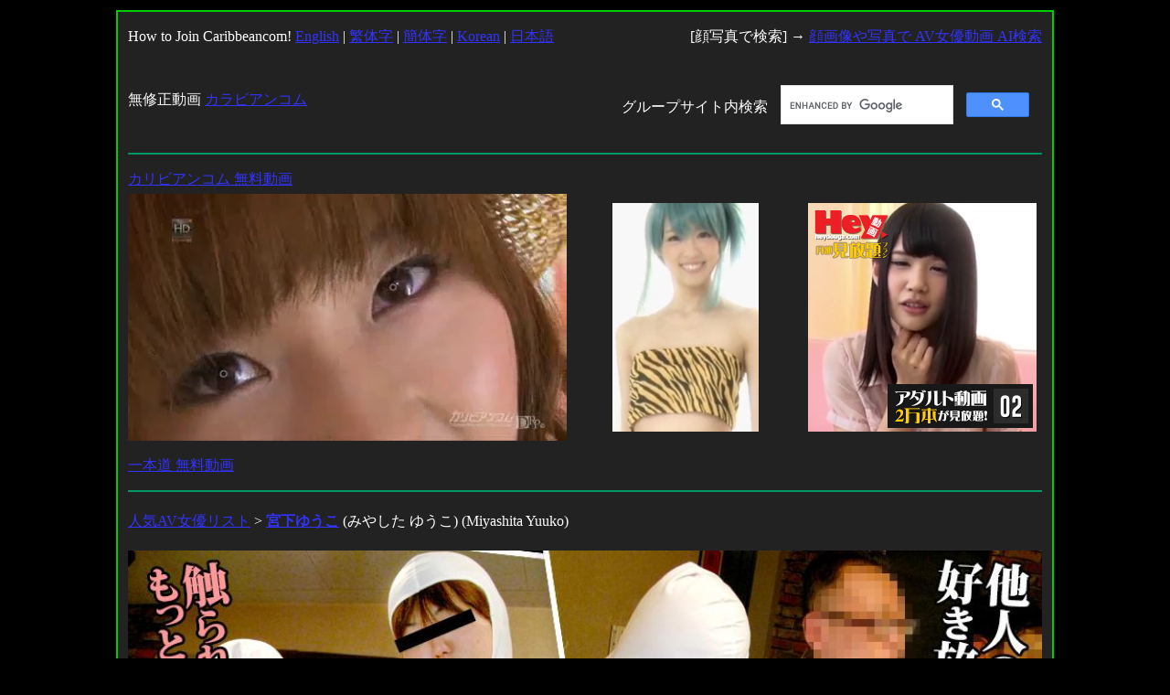

--- FILE ---
content_type: text/html; charset=UTF-8
request_url: https://carib.gate-chance.com/071420_001/
body_size: 3446
content:
<!DOCTYPE html>
<html lang="ja">
<head>
<meta http-equiv="Content-Type" content="text/html; charset=UTF-8">
<meta http-equiv="Content-Style-Type" content="text/css">
<meta name="viewport" content="width=device-width">
<title>カラビアンコム プレミアム｜宮下ゆうこ (みやした ゆうこ) (Miyashita Yuuko)</title>
<meta name="description" content="カラビアンコムプレミアム「もし痴女が透明人間になったら・・・ムラムラってくる妄想を実現してみました。 前編」に出演している、AV女優 宮下ゆうこ (みやした ゆうこ) (Miyashita Yuuko)の情報と動画作品情報！">
<meta name="keywords" content="カラビアンコム,プレミアム,宮下ゆうこ, (みやした ゆうこ), (Miyashita Yuuko)">
<link rel="shortcut icon" type="image/x-icon" href="../favicon.ico">
<style type="text/css">
<!--
body{
text-align: center;
color:#ffffff;
background-color: #000000;
margin: 0.7em 0 0.7em 0;
padding: 0 0 0 0;
}
table{
margin: auto;
text-align: left;
font-size: 16px;
line-height: 2em;
}
.contents{
margin: auto;
width: 1000px;
text-align: center;
padding: 0 0.7em 0 0.7em;
border: 0 solid #00cc00;
border-width: 0.1em 0.1em 0.1em 0.1em;
background-color:#222222;
font-size: 16px;
line-height: 2em;
}
td {
}
.top{
padding: 0 0 0 0;
margin: 0.7em 0 0.7em 0;
}
.foot{
padding: 0 0 0 0;
}
H1 {
font-weight: normal;
margin: 0.7em 0 0.7em 0;
color:#666666;
padding: 0 0 0 0;
}
H2 {
font-weight: normal;
color:#666666;
margin: 0.7em 0 0.7em 0;
}
H3 {
font-weight: normal;
margin: 0.7em 0 0.7em 0;
}
.list{
text-align: left;
}
.gcse-search{
margin: 0 0 0 0;
}
a:link{
color: #3333ff;
}
a:visited {
color: #9999ff;
}
a:active{
color: #ff3333;
}
.footer_ad{
margin: 2em 0 0.7em 0;
text-align: left;
}
.main_img{
border: 0 solid #ff99cc;
border-width: 0 0 0 0;
margin: auto;
width: 100%;
}

.movie_player{
width: 480px;
height: 270px;
float: left;
margin: 1.5em 1em 0.5em 0;
}

#options li
{
width: 100px;
float: left;
list-style: none;
cursor: pointer;
padding: 0.3em 0.3em 0.3em 0.3em;
}

/*　サムネイル画像　横サイズ　*/

#options li img
{
width: 100px;
}

/*　サムネイル　枠サイズ　*/
ul#options
{
width: 100%;/*　画像横サイズ X 枚数　＋0.7em　*/
background: #333333;/*url(../images/bottom.jpg) repeat-x 0 100%;*/
overflow: hidden;/*はみ出た部分を表示しない*/
margin: 0.3em 0 0 0;
padding: 0.3em 0 0.3em 0;
border: 0 solid #cccccc;
border-width: 0 0 0 0;
}

#options a
{
outline: none;
}
--> 
</style>
<link rel="stylesheet" type="text/css" href="../js/jquery.fancybox.css">
</head>
<body>
<script type="text/javascript" src="../js/jquery-1.9.0.min.js"></script>
<script type="text/javascript" src="../js/jquery.fancybox.js"></script>
<script type="text/javascript">
$(document).ready(function(){
$('.fancybox').fancybox();
});
</script>
<script type="text/javascript" src="http://www.ex-challenge.com/thk-analytics-124/thk/script.php" defer></script><noscript><img src="http://www.ex-challenge.com/thk-analytics-124/thk/track.php" alt="" width="1" height="1" /></noscript>
<div class="contents">
<table width="100%" border="0" cellspacing="0" cellpadding="0">
  <tbody>
    <tr>
      <td>
      <p class="top">How to Join Caribbeancom! 
      <a href="https://www.mmaaxx.com/site_manual/carib/index02.html?affid=1028" target="_blank">English</a> | 
      <a href="https://www.mmaaxx.com/site_manual/carib/index05.html?affid=1028" target="_blank">繁体字</a> | 
      <a href="https://www.mmaaxx.com/site_manual/carib/index04.html?affid=1028" target="_blank">簡体字</a> | 
      <a href="https://www.mmaaxx.com/site_manual/carib/index03.html?affid=1028" target="_blank">Korean</a> | 
      <a href="https://www.mmaaxx.com/site_manual/carib/index01.html?affid=1028" target="_blank">日本語</a></p>
      </td>
      <td align="right">[顔写真で検索] → <a href="http://www.select-chann.com/" target="_blank">顔画像や写真で AV女優動画 AI検索</a>
      </td>
   </tr>
  </tbody>
</table>
<table width="100%" height="100" border="0" cellspacing="0" cellpadding="0">
  <tbody>
    <tr>
      <td width="50%>
      <p class="top">無修正動画 <a href="../index.html" target="_self">カラビアンコム</a></p>
      </td>
      <td width="20%" align="right">グループサイト内検索</td>
      <td width="30%" align="left"><script async src="https://cse.google.com/cse.js?cx=461d441d933324393"></script><div class="gcse-search"></div>
      </td>
   </tr>
  </tbody>
</table>
<table width="100%" border="0" cellspacing="0" cellpadding="0">
  <tbody>
    <tr>
      <td colspan="3" height="2" align="left" valign="middle" bgcolor="#009966"></td>
    </tr>
    <tr>
      <td width="520" height="360">
      <p class="top"><a href="../link.php?url=https://www.caribbeancom.com/freesample.html" target="_blank">カリビアンコム 無料動画<br><video src="../movies/caribb_480x270_001.mp4" poster="../movies/caribb_480_270_001.jpg" controls loop autoplay muted playsinline width="480" height="270"></video></a><br><a href="../link.php?url=https://www.1pondo.tv/freesample/" target="_blank">一本道 無料動画</a></p>
      </td>
      <td width="210"><iframe src="https://www.mmaaxx.com/table/carib/en/index03.html?affid=1028" width="160" height="250" frameborder="no" scrolling="no" title="カリビアンコム動画"></iframe>
      </td>
      <td width="240"><iframe src="https://www.mmaaxx.com/table/hey_channel/index08.html?affid=1028" width=250 height=250 frameborder='no' scrolling='no' title="Hey動画動画バナー"></iframe>
      </td>
    </tr>
    <tr>
      <td colspan="3" height="2" align="left" valign="middle" bgcolor="#009966"></td>
    </tr>
  </tbody>
</table>
<div class="list">
<p class="list_navi"><a href="../avjoyuulist_098.html">人気AV女優リスト</a>&nbsp;&gt;&nbsp;<a href="../link.php?url=https://www.caribbeancompr.com/search/?q=%B5%DC%B2%BC%A4%E6%A4%A6%A4%B3" target="_blank"><strong>宮下ゆうこ</strong></a> (みやした ゆうこ) (Miyashita Yuuko)</p>
<a href="../link.php?url=https://www.caribbeancompr.com/moviepages/071420_001/index.html" class="link" target="_blank">
<img src="../071420_001/cover.jpg" alt="宮下ゆうこ" class="main_img"></a>
<div class="gallery">
<ul id="options">
<li>
<a class="fancybox" rel="caribbeancom" href="../071420_001/cover.jpg">
<img src="../071420_001/zzz_cover.jpg" alt="宮下ゆうこ">
</a>
</li>
</ul>
</div>
<div class="movie_player" style="background: url(cover.jpg); background-size: 480px;">
<a href="../link.php?url=https://www.caribbeancompr.com/moviepages/071420_001/index.html" class="link" target="_blank">
<img src="../images/movie_player.gif" alt="宮下ゆうこ" width="480"></a>
</div>

<p class="list_name"><a href="../link.php?url=https://www.caribbeancompr.com/search/?q=%B5%DC%B2%BC%A4%E6%A4%A6%A4%B3" target="_blank"><strong>宮下ゆうこ</strong></a>｜<a href="../link.php?url=https://www.caribbeancompr.com/moviepages/071420_001/index.html" target="_blank">もし痴女が透明人間になったら・・・ムラムラってくる妄想を実現してみました。 前編</a></p>
<p class="list_comment">
もし自分が透明人間になれたらあんなエっちな事やこんなエっちな事を･････という妄想を男性なら一度はした事はありませんか？ しかしっ！逆に痴女が透明人間になったら男性が妄想するような事をするのでしょうか？そんなムラムラってくる妄想を検証してみました。 エっちが大好きなゆうこちゃんが透明人間になれる薬を一気飲み！透明人間になった痴女はいったいどんな事をするのでしょう？好き放題自由にやってもらいましたぁ！ 早速バーへ潜入したゆうこちゃん、カウンターで座って飲んでいる男性客の手をとり、 おっぱいを強引に揉ませ、更には濡れてきたおまんこΦまでこすり付けるっ！ おしっこがしたくなったらグラスへ放尿！そのままお客に差し知らずに飲尿する男性客！ 濡れたおまんこΦを顔面になすりつけそのままお口でイカせて精子♪ゴックンッ！ そして今度は違う男性客のちんぽこを手こきでイカせてしまいますぅ！ 透明人間になって楽しそうに好き放題ちんぽこ達もてあそぶ痴女ゆうこちゃんっ！後編に続きますぅ！<br><br><a href="../link.php?url=https://www.caribbeancompr.com/moviepages/071420_001/index.html" class="link" target="_blank"><b>宮下ゆうこの無料サンプル無修正動画を見る</b></a><br><br>
ムービー公開日：2020-07-14</p>
<p>この動画のタグ：#素人 #痴女 #美乳 #コスプレ #オナニー #フェラチオ #ごっくん #放尿 #手コキ #69 #クンニ #口内発射 #OL</p><p>※無修正無料サンプル動画は予告なく配信を終了する場合がございます。</p>
</div>
<div class="footer_ad"><a href="https://www.show-channel.net/coupon.html" target="_blank"><b>D2Pass 割引 クーポンコード</b></a><br>
<iframe src="https://www.mmaaxx.com/table/carib/story_banner/index01.html?affid=1028" width=700 height=200 frameborder="no" scrolling="no" title="カリビアンコム動画"></iframe></div>
<table width="100%" border="0" cellspacing="0" cellpadding="0">
  <tbody>
    <tr>
      <td height="3" align="left" valign="middle" bgcolor="#009966"></td>
    </tr>
    <tr>
      <td>
      <p class="foot"><a href="../contents.html" target="_self">カラビアンコム情報</a>｜<a href="../links.html" target="_self">カラビアンコム リンク</a>｜Copyright &copy;
      2006-2026  All rights reserved.</p></td>
    </tr>
  </tbody>
</table>
</div>
</body>
</html>

--- FILE ---
content_type: text/html
request_url: https://www.mmaaxx.com/table/hey_channel/index08.html?affid=1028
body_size: 524
content:
<!doctype html>
<html>
<head>
<meta charset="UTF-8">
<title>HeyDouga 250x250 Video Banner</title>
<style type="text/css">
body		{background-color:#333; margin:0;}
.wrapper	{position:relative; width:250px; height:250px; z-index:1;}
.overlay	{position: absolute; top:0px;left:0px; z-index:999; border:none;}
.link		{text-decoration:none; border:0;}
.timer		{position:absolute; z-index:998;bottom:4px; right:4px;}
</style>
</head>

<body>

<div  class="wrapper">
<video src="HeyD-250x250-1CB.mp4" autoplay loop muted playsinline preload="auto"></video>
<a href="https://clear-tv.com/Click34/9520108-520-1028?" target="_blank" rel="noopener"><img src="HeyD-250-TXT.png" class="overlay" border="0" /><img src="9520104-TXT-ANIM1.gif" width="159" height="48" class="timer"/></a>
</div>

</body>
</html>